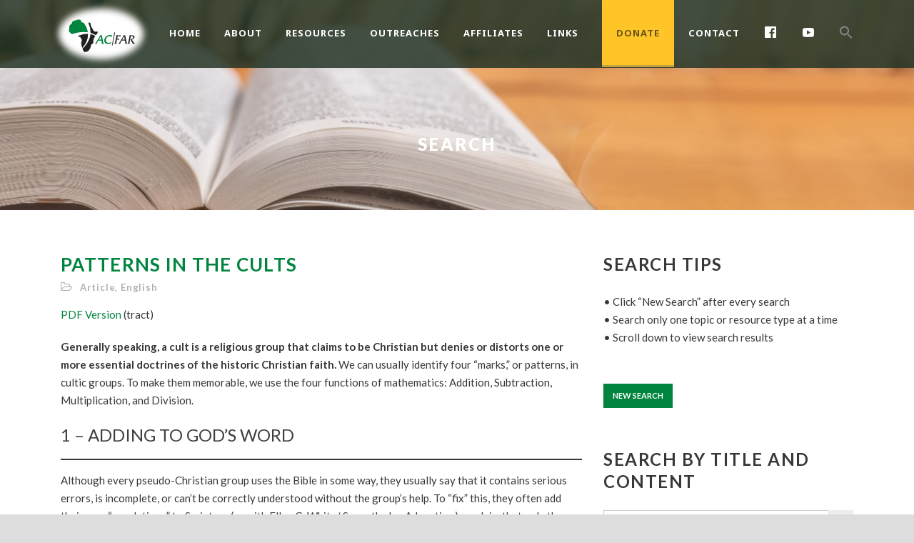

--- FILE ---
content_type: text/html; charset=UTF-8
request_url: https://acfar.org/index.php/2022/06/17/patterns-in-the-cults/
body_size: 21536
content:
<!DOCTYPE html>
<!--[if IE 7]><html class="ie ie7 ltie8 ltie9" lang="en-US"><![endif]-->
<!--[if IE 8]><html class="ie ie8 ltie9" lang="en-US"><![endif]-->
<!--[if !(IE 7) | !(IE 8)  ]><!-->
<html lang="en-US">
<!--<![endif]-->

<head>
	<meta charset="UTF-8" />
	<meta name="viewport" content="initial-scale=1.0" />	
		
	<link rel="pingback" href="https://acfar.org/xmlrpc.php" />
	<title>Patterns in the Cults &#8211; Africa Center for Apologetics Research</title>
<meta name='robots' content='max-image-preview:large' />
	<style>img:is([sizes="auto" i], [sizes^="auto," i]) { contain-intrinsic-size: 3000px 1500px }</style>
	<link rel='dns-prefetch' href='//fonts.googleapis.com' />
<link rel="alternate" type="application/rss+xml" title="Africa Center for Apologetics Research &raquo; Feed" href="https://acfar.org/index.php/feed/" />
<link rel="alternate" type="application/rss+xml" title="Africa Center for Apologetics Research &raquo; Comments Feed" href="https://acfar.org/index.php/comments/feed/" />
<script type="text/javascript">
/* <![CDATA[ */
window._wpemojiSettings = {"baseUrl":"https:\/\/s.w.org\/images\/core\/emoji\/15.0.3\/72x72\/","ext":".png","svgUrl":"https:\/\/s.w.org\/images\/core\/emoji\/15.0.3\/svg\/","svgExt":".svg","source":{"concatemoji":"https:\/\/acfar.org\/wp-includes\/js\/wp-emoji-release.min.js?ver=6.7.4"}};
/*! This file is auto-generated */
!function(i,n){var o,s,e;function c(e){try{var t={supportTests:e,timestamp:(new Date).valueOf()};sessionStorage.setItem(o,JSON.stringify(t))}catch(e){}}function p(e,t,n){e.clearRect(0,0,e.canvas.width,e.canvas.height),e.fillText(t,0,0);var t=new Uint32Array(e.getImageData(0,0,e.canvas.width,e.canvas.height).data),r=(e.clearRect(0,0,e.canvas.width,e.canvas.height),e.fillText(n,0,0),new Uint32Array(e.getImageData(0,0,e.canvas.width,e.canvas.height).data));return t.every(function(e,t){return e===r[t]})}function u(e,t,n){switch(t){case"flag":return n(e,"\ud83c\udff3\ufe0f\u200d\u26a7\ufe0f","\ud83c\udff3\ufe0f\u200b\u26a7\ufe0f")?!1:!n(e,"\ud83c\uddfa\ud83c\uddf3","\ud83c\uddfa\u200b\ud83c\uddf3")&&!n(e,"\ud83c\udff4\udb40\udc67\udb40\udc62\udb40\udc65\udb40\udc6e\udb40\udc67\udb40\udc7f","\ud83c\udff4\u200b\udb40\udc67\u200b\udb40\udc62\u200b\udb40\udc65\u200b\udb40\udc6e\u200b\udb40\udc67\u200b\udb40\udc7f");case"emoji":return!n(e,"\ud83d\udc26\u200d\u2b1b","\ud83d\udc26\u200b\u2b1b")}return!1}function f(e,t,n){var r="undefined"!=typeof WorkerGlobalScope&&self instanceof WorkerGlobalScope?new OffscreenCanvas(300,150):i.createElement("canvas"),a=r.getContext("2d",{willReadFrequently:!0}),o=(a.textBaseline="top",a.font="600 32px Arial",{});return e.forEach(function(e){o[e]=t(a,e,n)}),o}function t(e){var t=i.createElement("script");t.src=e,t.defer=!0,i.head.appendChild(t)}"undefined"!=typeof Promise&&(o="wpEmojiSettingsSupports",s=["flag","emoji"],n.supports={everything:!0,everythingExceptFlag:!0},e=new Promise(function(e){i.addEventListener("DOMContentLoaded",e,{once:!0})}),new Promise(function(t){var n=function(){try{var e=JSON.parse(sessionStorage.getItem(o));if("object"==typeof e&&"number"==typeof e.timestamp&&(new Date).valueOf()<e.timestamp+604800&&"object"==typeof e.supportTests)return e.supportTests}catch(e){}return null}();if(!n){if("undefined"!=typeof Worker&&"undefined"!=typeof OffscreenCanvas&&"undefined"!=typeof URL&&URL.createObjectURL&&"undefined"!=typeof Blob)try{var e="postMessage("+f.toString()+"("+[JSON.stringify(s),u.toString(),p.toString()].join(",")+"));",r=new Blob([e],{type:"text/javascript"}),a=new Worker(URL.createObjectURL(r),{name:"wpTestEmojiSupports"});return void(a.onmessage=function(e){c(n=e.data),a.terminate(),t(n)})}catch(e){}c(n=f(s,u,p))}t(n)}).then(function(e){for(var t in e)n.supports[t]=e[t],n.supports.everything=n.supports.everything&&n.supports[t],"flag"!==t&&(n.supports.everythingExceptFlag=n.supports.everythingExceptFlag&&n.supports[t]);n.supports.everythingExceptFlag=n.supports.everythingExceptFlag&&!n.supports.flag,n.DOMReady=!1,n.readyCallback=function(){n.DOMReady=!0}}).then(function(){return e}).then(function(){var e;n.supports.everything||(n.readyCallback(),(e=n.source||{}).concatemoji?t(e.concatemoji):e.wpemoji&&e.twemoji&&(t(e.twemoji),t(e.wpemoji)))}))}((window,document),window._wpemojiSettings);
/* ]]> */
</script>

<style id='wp-emoji-styles-inline-css' type='text/css'>

	img.wp-smiley, img.emoji {
		display: inline !important;
		border: none !important;
		box-shadow: none !important;
		height: 1em !important;
		width: 1em !important;
		margin: 0 0.07em !important;
		vertical-align: -0.1em !important;
		background: none !important;
		padding: 0 !important;
	}
</style>
<link rel='stylesheet' id='wp-block-library-css' href='https://acfar.org/wp-includes/css/dist/block-library/style.min.css?ver=6.7.4' type='text/css' media='all' />
<style id='classic-theme-styles-inline-css' type='text/css'>
/*! This file is auto-generated */
.wp-block-button__link{color:#fff;background-color:#32373c;border-radius:9999px;box-shadow:none;text-decoration:none;padding:calc(.667em + 2px) calc(1.333em + 2px);font-size:1.125em}.wp-block-file__button{background:#32373c;color:#fff;text-decoration:none}
</style>
<style id='global-styles-inline-css' type='text/css'>
:root{--wp--preset--aspect-ratio--square: 1;--wp--preset--aspect-ratio--4-3: 4/3;--wp--preset--aspect-ratio--3-4: 3/4;--wp--preset--aspect-ratio--3-2: 3/2;--wp--preset--aspect-ratio--2-3: 2/3;--wp--preset--aspect-ratio--16-9: 16/9;--wp--preset--aspect-ratio--9-16: 9/16;--wp--preset--color--black: #000000;--wp--preset--color--cyan-bluish-gray: #abb8c3;--wp--preset--color--white: #ffffff;--wp--preset--color--pale-pink: #f78da7;--wp--preset--color--vivid-red: #cf2e2e;--wp--preset--color--luminous-vivid-orange: #ff6900;--wp--preset--color--luminous-vivid-amber: #fcb900;--wp--preset--color--light-green-cyan: #7bdcb5;--wp--preset--color--vivid-green-cyan: #00d084;--wp--preset--color--pale-cyan-blue: #8ed1fc;--wp--preset--color--vivid-cyan-blue: #0693e3;--wp--preset--color--vivid-purple: #9b51e0;--wp--preset--gradient--vivid-cyan-blue-to-vivid-purple: linear-gradient(135deg,rgba(6,147,227,1) 0%,rgb(155,81,224) 100%);--wp--preset--gradient--light-green-cyan-to-vivid-green-cyan: linear-gradient(135deg,rgb(122,220,180) 0%,rgb(0,208,130) 100%);--wp--preset--gradient--luminous-vivid-amber-to-luminous-vivid-orange: linear-gradient(135deg,rgba(252,185,0,1) 0%,rgba(255,105,0,1) 100%);--wp--preset--gradient--luminous-vivid-orange-to-vivid-red: linear-gradient(135deg,rgba(255,105,0,1) 0%,rgb(207,46,46) 100%);--wp--preset--gradient--very-light-gray-to-cyan-bluish-gray: linear-gradient(135deg,rgb(238,238,238) 0%,rgb(169,184,195) 100%);--wp--preset--gradient--cool-to-warm-spectrum: linear-gradient(135deg,rgb(74,234,220) 0%,rgb(151,120,209) 20%,rgb(207,42,186) 40%,rgb(238,44,130) 60%,rgb(251,105,98) 80%,rgb(254,248,76) 100%);--wp--preset--gradient--blush-light-purple: linear-gradient(135deg,rgb(255,206,236) 0%,rgb(152,150,240) 100%);--wp--preset--gradient--blush-bordeaux: linear-gradient(135deg,rgb(254,205,165) 0%,rgb(254,45,45) 50%,rgb(107,0,62) 100%);--wp--preset--gradient--luminous-dusk: linear-gradient(135deg,rgb(255,203,112) 0%,rgb(199,81,192) 50%,rgb(65,88,208) 100%);--wp--preset--gradient--pale-ocean: linear-gradient(135deg,rgb(255,245,203) 0%,rgb(182,227,212) 50%,rgb(51,167,181) 100%);--wp--preset--gradient--electric-grass: linear-gradient(135deg,rgb(202,248,128) 0%,rgb(113,206,126) 100%);--wp--preset--gradient--midnight: linear-gradient(135deg,rgb(2,3,129) 0%,rgb(40,116,252) 100%);--wp--preset--font-size--small: 13px;--wp--preset--font-size--medium: 20px;--wp--preset--font-size--large: 36px;--wp--preset--font-size--x-large: 42px;--wp--preset--spacing--20: 0.44rem;--wp--preset--spacing--30: 0.67rem;--wp--preset--spacing--40: 1rem;--wp--preset--spacing--50: 1.5rem;--wp--preset--spacing--60: 2.25rem;--wp--preset--spacing--70: 3.38rem;--wp--preset--spacing--80: 5.06rem;--wp--preset--shadow--natural: 6px 6px 9px rgba(0, 0, 0, 0.2);--wp--preset--shadow--deep: 12px 12px 50px rgba(0, 0, 0, 0.4);--wp--preset--shadow--sharp: 6px 6px 0px rgba(0, 0, 0, 0.2);--wp--preset--shadow--outlined: 6px 6px 0px -3px rgba(255, 255, 255, 1), 6px 6px rgba(0, 0, 0, 1);--wp--preset--shadow--crisp: 6px 6px 0px rgba(0, 0, 0, 1);}:where(.is-layout-flex){gap: 0.5em;}:where(.is-layout-grid){gap: 0.5em;}body .is-layout-flex{display: flex;}.is-layout-flex{flex-wrap: wrap;align-items: center;}.is-layout-flex > :is(*, div){margin: 0;}body .is-layout-grid{display: grid;}.is-layout-grid > :is(*, div){margin: 0;}:where(.wp-block-columns.is-layout-flex){gap: 2em;}:where(.wp-block-columns.is-layout-grid){gap: 2em;}:where(.wp-block-post-template.is-layout-flex){gap: 1.25em;}:where(.wp-block-post-template.is-layout-grid){gap: 1.25em;}.has-black-color{color: var(--wp--preset--color--black) !important;}.has-cyan-bluish-gray-color{color: var(--wp--preset--color--cyan-bluish-gray) !important;}.has-white-color{color: var(--wp--preset--color--white) !important;}.has-pale-pink-color{color: var(--wp--preset--color--pale-pink) !important;}.has-vivid-red-color{color: var(--wp--preset--color--vivid-red) !important;}.has-luminous-vivid-orange-color{color: var(--wp--preset--color--luminous-vivid-orange) !important;}.has-luminous-vivid-amber-color{color: var(--wp--preset--color--luminous-vivid-amber) !important;}.has-light-green-cyan-color{color: var(--wp--preset--color--light-green-cyan) !important;}.has-vivid-green-cyan-color{color: var(--wp--preset--color--vivid-green-cyan) !important;}.has-pale-cyan-blue-color{color: var(--wp--preset--color--pale-cyan-blue) !important;}.has-vivid-cyan-blue-color{color: var(--wp--preset--color--vivid-cyan-blue) !important;}.has-vivid-purple-color{color: var(--wp--preset--color--vivid-purple) !important;}.has-black-background-color{background-color: var(--wp--preset--color--black) !important;}.has-cyan-bluish-gray-background-color{background-color: var(--wp--preset--color--cyan-bluish-gray) !important;}.has-white-background-color{background-color: var(--wp--preset--color--white) !important;}.has-pale-pink-background-color{background-color: var(--wp--preset--color--pale-pink) !important;}.has-vivid-red-background-color{background-color: var(--wp--preset--color--vivid-red) !important;}.has-luminous-vivid-orange-background-color{background-color: var(--wp--preset--color--luminous-vivid-orange) !important;}.has-luminous-vivid-amber-background-color{background-color: var(--wp--preset--color--luminous-vivid-amber) !important;}.has-light-green-cyan-background-color{background-color: var(--wp--preset--color--light-green-cyan) !important;}.has-vivid-green-cyan-background-color{background-color: var(--wp--preset--color--vivid-green-cyan) !important;}.has-pale-cyan-blue-background-color{background-color: var(--wp--preset--color--pale-cyan-blue) !important;}.has-vivid-cyan-blue-background-color{background-color: var(--wp--preset--color--vivid-cyan-blue) !important;}.has-vivid-purple-background-color{background-color: var(--wp--preset--color--vivid-purple) !important;}.has-black-border-color{border-color: var(--wp--preset--color--black) !important;}.has-cyan-bluish-gray-border-color{border-color: var(--wp--preset--color--cyan-bluish-gray) !important;}.has-white-border-color{border-color: var(--wp--preset--color--white) !important;}.has-pale-pink-border-color{border-color: var(--wp--preset--color--pale-pink) !important;}.has-vivid-red-border-color{border-color: var(--wp--preset--color--vivid-red) !important;}.has-luminous-vivid-orange-border-color{border-color: var(--wp--preset--color--luminous-vivid-orange) !important;}.has-luminous-vivid-amber-border-color{border-color: var(--wp--preset--color--luminous-vivid-amber) !important;}.has-light-green-cyan-border-color{border-color: var(--wp--preset--color--light-green-cyan) !important;}.has-vivid-green-cyan-border-color{border-color: var(--wp--preset--color--vivid-green-cyan) !important;}.has-pale-cyan-blue-border-color{border-color: var(--wp--preset--color--pale-cyan-blue) !important;}.has-vivid-cyan-blue-border-color{border-color: var(--wp--preset--color--vivid-cyan-blue) !important;}.has-vivid-purple-border-color{border-color: var(--wp--preset--color--vivid-purple) !important;}.has-vivid-cyan-blue-to-vivid-purple-gradient-background{background: var(--wp--preset--gradient--vivid-cyan-blue-to-vivid-purple) !important;}.has-light-green-cyan-to-vivid-green-cyan-gradient-background{background: var(--wp--preset--gradient--light-green-cyan-to-vivid-green-cyan) !important;}.has-luminous-vivid-amber-to-luminous-vivid-orange-gradient-background{background: var(--wp--preset--gradient--luminous-vivid-amber-to-luminous-vivid-orange) !important;}.has-luminous-vivid-orange-to-vivid-red-gradient-background{background: var(--wp--preset--gradient--luminous-vivid-orange-to-vivid-red) !important;}.has-very-light-gray-to-cyan-bluish-gray-gradient-background{background: var(--wp--preset--gradient--very-light-gray-to-cyan-bluish-gray) !important;}.has-cool-to-warm-spectrum-gradient-background{background: var(--wp--preset--gradient--cool-to-warm-spectrum) !important;}.has-blush-light-purple-gradient-background{background: var(--wp--preset--gradient--blush-light-purple) !important;}.has-blush-bordeaux-gradient-background{background: var(--wp--preset--gradient--blush-bordeaux) !important;}.has-luminous-dusk-gradient-background{background: var(--wp--preset--gradient--luminous-dusk) !important;}.has-pale-ocean-gradient-background{background: var(--wp--preset--gradient--pale-ocean) !important;}.has-electric-grass-gradient-background{background: var(--wp--preset--gradient--electric-grass) !important;}.has-midnight-gradient-background{background: var(--wp--preset--gradient--midnight) !important;}.has-small-font-size{font-size: var(--wp--preset--font-size--small) !important;}.has-medium-font-size{font-size: var(--wp--preset--font-size--medium) !important;}.has-large-font-size{font-size: var(--wp--preset--font-size--large) !important;}.has-x-large-font-size{font-size: var(--wp--preset--font-size--x-large) !important;}
:where(.wp-block-post-template.is-layout-flex){gap: 1.25em;}:where(.wp-block-post-template.is-layout-grid){gap: 1.25em;}
:where(.wp-block-columns.is-layout-flex){gap: 2em;}:where(.wp-block-columns.is-layout-grid){gap: 2em;}
:root :where(.wp-block-pullquote){font-size: 1.5em;line-height: 1.6;}
</style>
<link rel='stylesheet' id='menu-image-css' href='https://acfar.org/wp-content/plugins/menu-image/includes/css/menu-image.css?ver=3.13' type='text/css' media='all' />
<link rel='stylesheet' id='dashicons-css' href='https://acfar.org/wp-includes/css/dashicons.min.css?ver=6.7.4' type='text/css' media='all' />
<link rel='stylesheet' id='ivory-search-styles-css' href='https://acfar.org/wp-content/plugins/add-search-to-menu-premium/public/css/ivory-search.min.css?ver=5.4.8' type='text/css' media='all' />
<link rel='stylesheet' id='style-css' href='https://acfar.org/wp-content/themes/greennature/style.css?ver=6.7.4' type='text/css' media='all' />
<link rel='stylesheet' id='Lato-google-font-css' href='https://fonts.googleapis.com/css?family=Lato%3A100%2C100italic%2C300%2C300italic%2Cregular%2Citalic%2C700%2C700italic%2C900%2C900italic&#038;subset=latin&#038;ver=6.7.4' type='text/css' media='all' />
<link rel='stylesheet' id='Noto-Sans-google-font-css' href='https://fonts.googleapis.com/css?family=Noto+Sans%3Aregular%2Citalic%2C700%2C700italic&#038;subset=greek%2Ccyrillic-ext%2Ccyrillic%2Clatin%2Clatin-ext%2Cvietnamese%2Cgreek-ext&#038;ver=6.7.4' type='text/css' media='all' />
<link rel='stylesheet' id='Merriweather-google-font-css' href='https://fonts.googleapis.com/css?family=Merriweather%3A300%2C300italic%2Cregular%2Citalic%2C700%2C700italic%2C900%2C900italic&#038;subset=latin%2Clatin-ext&#038;ver=6.7.4' type='text/css' media='all' />
<link rel='stylesheet' id='Mystery-Quest-google-font-css' href='https://fonts.googleapis.com/css?family=Mystery+Quest%3Aregular&#038;subset=latin%2Clatin-ext&#038;ver=6.7.4' type='text/css' media='all' />
<link rel='stylesheet' id='superfish-css' href='https://acfar.org/wp-content/themes/greennature/plugins/superfish/css/superfish.css?ver=6.7.4' type='text/css' media='all' />
<link rel='stylesheet' id='dlmenu-css' href='https://acfar.org/wp-content/themes/greennature/plugins/dl-menu/component.css?ver=6.7.4' type='text/css' media='all' />
<link rel='stylesheet' id='font-awesome-css' href='https://acfar.org/wp-content/themes/greennature/plugins/font-awesome-new/css/font-awesome.min.css?ver=6.7.4' type='text/css' media='all' />
<link rel='stylesheet' id='elegant-font-css' href='https://acfar.org/wp-content/themes/greennature/plugins/elegant-font/style.css?ver=6.7.4' type='text/css' media='all' />
<link rel='stylesheet' id='jquery-fancybox-css' href='https://acfar.org/wp-content/themes/greennature/plugins/fancybox/jquery.fancybox.css?ver=6.7.4' type='text/css' media='all' />
<link rel='stylesheet' id='greennature-flexslider-css' href='https://acfar.org/wp-content/themes/greennature/plugins/flexslider/flexslider.css?ver=6.7.4' type='text/css' media='all' />
<link rel='stylesheet' id='style-responsive-css' href='https://acfar.org/wp-content/themes/greennature/stylesheet/style-responsive.css?ver=6.7.4' type='text/css' media='all' />
<link rel='stylesheet' id='style-custom-css' href='https://acfar.org/wp-content/themes/greennature/stylesheet/style-custom.css?ver=6.7.4' type='text/css' media='all' />
<link rel='stylesheet' id='ms-main-css' href='https://acfar.org/wp-content/plugins/masterslider/public/assets/css/masterslider.main.css?ver=3.6.1' type='text/css' media='all' />
<link rel='stylesheet' id='ms-custom-css' href='https://acfar.org/wp-content/uploads/masterslider/custom.css?ver=12.7' type='text/css' media='all' />
<script type="text/javascript" src="https://acfar.org/wp-includes/js/jquery/jquery.min.js?ver=3.7.1" id="jquery-core-js"></script>
<script type="text/javascript" src="https://acfar.org/wp-includes/js/jquery/jquery-migrate.min.js?ver=3.4.1" id="jquery-migrate-js"></script>
<link rel="https://api.w.org/" href="https://acfar.org/index.php/wp-json/" /><link rel="alternate" title="JSON" type="application/json" href="https://acfar.org/index.php/wp-json/wp/v2/posts/2280" /><link rel="EditURI" type="application/rsd+xml" title="RSD" href="https://acfar.org/xmlrpc.php?rsd" />
<meta name="generator" content="WordPress 6.7.4" />
<link rel="canonical" href="https://acfar.org/index.php/2022/06/17/patterns-in-the-cults/" />
<link rel='shortlink' href='https://acfar.org/?p=2280' />
<link rel="alternate" title="oEmbed (JSON)" type="application/json+oembed" href="https://acfar.org/index.php/wp-json/oembed/1.0/embed?url=https%3A%2F%2Facfar.org%2Findex.php%2F2022%2F06%2F17%2Fpatterns-in-the-cults%2F" />
<link rel="alternate" title="oEmbed (XML)" type="text/xml+oembed" href="https://acfar.org/index.php/wp-json/oembed/1.0/embed?url=https%3A%2F%2Facfar.org%2Findex.php%2F2022%2F06%2F17%2Fpatterns-in-the-cults%2F&#038;format=xml" />
<script>var ms_grabbing_curosr='https://acfar.org/wp-content/plugins/masterslider/public/assets/css/common/grabbing.cur',ms_grab_curosr='https://acfar.org/wp-content/plugins/masterslider/public/assets/css/common/grab.cur';</script>
<meta name="generator" content="MasterSlider 3.6.1 - Responsive Touch Image Slider" />
<!-- load the script for older ie version -->
<!--[if lt IE 9]>
<script src="https://acfar.org/wp-content/themes/greennature/javascript/html5.js" type="text/javascript"></script>
<script src="https://acfar.org/wp-content/themes/greennature/plugins/easy-pie-chart/excanvas.js" type="text/javascript"></script>
<![endif]-->
<link rel="icon" href="https://acfar.org/wp-content/uploads/2022/02/cropped-ACFAR_logo_map_square-32x32.png" sizes="32x32" />
<link rel="icon" href="https://acfar.org/wp-content/uploads/2022/02/cropped-ACFAR_logo_map_square-192x192.png" sizes="192x192" />
<link rel="apple-touch-icon" href="https://acfar.org/wp-content/uploads/2022/02/cropped-ACFAR_logo_map_square-180x180.png" />
<meta name="msapplication-TileImage" content="https://acfar.org/wp-content/uploads/2022/02/cropped-ACFAR_logo_map_square-270x270.png" />
		<style type="text/css" id="wp-custom-css">
			/*Donate item yellow on menu*/
.greennature-navigation-wrapper .greennature-main-menu > li.menu-item-37 a {
    color: #685617;
    font-size: 13px;
    text-transform: uppercase;
    font-weight: bold;
    letter-spacing: 1px;
    margin-right: 30px;
    text-align: center;
    margin-top: -50px;
    background-color: #fec428;
    padding-top: 50px;
    padding-left: 20px;
    padding-right: 20px;
    border-bottom: 3px solid #c6a13f;
    margin-right: 20px;
}
/*End Donate item yellow on menu*/

/*Action ads (outreach boxes on home)*/
.action-ads-title{
	font-size: 24px !important
}
.action-ads-caption {
	font-size: 14px !important
}
.action-ads-content p{
	font-size: 16px !important
}
/*End Action ads (outreach boxes on home)*/

/*Menu sizing*/
.greennature-logo{
	margin: 0 0 0 0
}

/*Move image below menu - only on desktop*/
#content-section-1{
	max-height: 94px
}
#kd-header-img{
	max-height: 94px
}
/*End Menu sizing*/

/*Footer verses*/
.stunning-item-title{
	font-size: 24px !important;
	white-space: pre-wrap;
}
#footerverse h2{
	font-size: 18px !important;
	white-space: pre-wrap;
}
#footerverse p{
	font-size: 15px !important;
	white-space: pre-wrap;
}
/*End Footer verses*/

/*Copy right*/
.copyright-container {
  text-align: center;
	white-space: pre-wrap;
}
/*End Copy right*/

/*Headers on pages*/
h3 {
	font-size: 24px !important;
	text-transform: uppercase;
}

#searchtitle h3 {
	font-size: 20px !important;
	text-transform: uppercase;
}

.greennature-page-title{
	font-size: 24px !important;
	text-transform: uppercase;
}

/*Blog post links*/
h3 a {
	font-size: 24px !important;
	text-transform: uppercase;
}
/*End Headers on pages*/

/*Home page image slider*/
#kd-slider-wrapper{
	padding: 0 0 0 0
}
#content-section-2{
	max-height: 800px
}
/*End Home page image slider*/

/*Blog formatting*/
.greennature-blog-date-wrapper{
	display: none;
}
/*End Blog formatting*/

/*Contact form 'message' box*/
textarea{
	max-width: 60%
}
/*End Contact form 'message' box*/

.ms-slide-layers a{
	color: inherit; /* blue colors for links too */
  text-decoration: inherit; /* no underline */
}

.column-service-content {
	font-size: 16px !important
}

#outreachoxes .column-service-title{
	color: #00853e !important
}

.stunning-item-button{
	background-color: #00853e !important;
	color: #ffffff !important
}

.greennature-blog-content{
	font-size: 15px !important;
	color: #383838 !important;
}

#testb4utrust .action-ads-button{
	background-color: #00853e !important;
}

#testb4utrust .action-ads-title{
	color: #00853e !important;
}

.greennature-blog-title a {
	color: #00853e !important;
}

.tagcloud a {
	background-color: #00853e !important;
}

.column-service-content a {
	color: #00853e !important;
}

.box-with-circle-icon{
	background-color: #00853e !important;
}

@media only screen and (max-width: 786px) {
    .with-sidebar-container.container {
        display: flex!important;
        flex-direction: row;
        justify-content: space-between;
        flex-wrap: wrap;
    }
    .greennature-sidebar.greennature-right-sidebar {
        order: 1;
        flex-grow: 1;
    }
    .with-sidebar-left.eight.columns {
        order: 2;
        flex-grow: 1;
    }
}

.greennature-page-title {
  display: none !important;
}

.greennature-page-title-container:after {
  content: 'Search';
	font-weight: 800 !important;
	text-transform: uppercase;
	letter-spacing: 3px;
	font-size: 24px;
	color: white;
}

.greennature-content-item{
	color: #383838 !important;
}

#youan div {
	color: white !important;
}		</style>
		</head>

<body class="post-template-default single single-post postid-2280 single-format-standard _masterslider _msp_version_3.6.1 greennature">
<div class="body-wrapper  float-menu" data-home="https://acfar.org/" >
		<header class="greennature-header-wrapper header-style-5-wrapper greennature-header-no-top-bar">
		<!-- top navigation -->
				<div id="greennature-header-substitute" ></div>
		<div class="greennature-header-inner header-inner-header-style-5">
			<div class="greennature-header-container container">
				<div class="greennature-header-inner-overlay"></div>
				<!-- logo -->
<div class="greennature-logo">
	<div class="greennature-logo-inner">
		<a href="https://acfar.org/" >
			<img src="https://acfar.org/wp-content/uploads/2022/08/ACFAR-logo-spotlight-tiny.png" alt="" width="143" height="95" />		</a>
	</div>
	<div class="greennature-responsive-navigation dl-menuwrapper" id="greennature-responsive-navigation" ><button class="dl-trigger">Open Menu</button><ul id="menu-main" class="dl-menu greennature-main-mobile-menu"><li id="menu-item-16" class="menu-item menu-item-type-post_type menu-item-object-page menu-item-home menu-item-16"><a href="https://acfar.org/">Home</a></li>
<li id="menu-item-3443" class="menu-item menu-item-type-custom menu-item-object-custom menu-item-has-children menu-item-3443"><a href="#">About</a>
<ul class="dl-submenu">
	<li id="menu-item-3486" class="menu-item menu-item-type-post_type menu-item-object-page menu-item-3486"><a href="https://acfar.org/index.php/vision/">Our Vision</a></li>
	<li id="menu-item-3485" class="menu-item menu-item-type-post_type menu-item-object-page menu-item-3485"><a href="https://acfar.org/index.php/mission/">Our Mission</a></li>
	<li id="menu-item-3484" class="menu-item menu-item-type-post_type menu-item-object-page menu-item-3484"><a href="https://acfar.org/index.php/the-challenge/">The Challenge</a></li>
	<li id="menu-item-3483" class="menu-item menu-item-type-post_type menu-item-object-page menu-item-3483"><a href="https://acfar.org/index.php/our-approach/">Our Approach</a></li>
	<li id="menu-item-3482" class="menu-item menu-item-type-post_type menu-item-object-page menu-item-3482"><a href="https://acfar.org/index.php/apologetics-research/">Apologetics Research</a></li>
	<li id="menu-item-3481" class="menu-item menu-item-type-post_type menu-item-object-page menu-item-3481"><a href="https://acfar.org/index.php/our-convictions/">Our Convictions</a></li>
	<li id="menu-item-3480" class="menu-item menu-item-type-post_type menu-item-object-page menu-item-3480"><a href="https://acfar.org/index.php/our-reach/">Our Reach</a></li>
	<li id="menu-item-3479" class="menu-item menu-item-type-post_type menu-item-object-page menu-item-3479"><a href="https://acfar.org/index.php/our-research-and-response/">Our Research and Response</a></li>
	<li id="menu-item-3478" class="menu-item menu-item-type-post_type menu-item-object-page menu-item-3478"><a href="https://acfar.org/index.php/our-leadership/">Our Leadership</a></li>
</ul>
</li>
<li id="menu-item-3148" class="menu-item menu-item-type-custom menu-item-object-custom menu-item-3148"><a href="http://acfar.org/?s=&#038;id=1543&#038;post_type=post">Resources</a></li>
<li id="menu-item-31" class="menu-item menu-item-type-custom menu-item-object-custom menu-item-has-children menu-item-31"><a href="#">Outreaches</a>
<ul class="dl-submenu">
	<li id="menu-item-1437" class="menu-item menu-item-type-post_type menu-item-object-page menu-item-1437"><a href="https://acfar.org/index.php/pastors-on-guard/">Pastors on Guard</a></li>
	<li id="menu-item-107" class="menu-item menu-item-type-post_type menu-item-object-page menu-item-107"><a href="https://acfar.org/index.php/project-priscilla/">Project Priscilla</a></li>
	<li id="menu-item-1436" class="menu-item menu-item-type-post_type menu-item-object-page menu-item-1436"><a href="https://acfar.org/index.php/test-b4u-trust/">Test B4U Trust</a></li>
</ul>
</li>
<li id="menu-item-35" class="menu-item menu-item-type-post_type menu-item-object-page menu-item-35"><a href="https://acfar.org/index.php/affiliate-minstries/">Affiliates</a></li>
<li id="menu-item-2434" class="menu-item menu-item-type-post_type menu-item-object-page menu-item-has-children menu-item-2434"><a href="https://acfar.org/index.php/links/">Links</a>
<ul class="dl-submenu">
	<li id="menu-item-1903" class="menu-item menu-item-type-post_type menu-item-object-page menu-item-1903"><a href="https://acfar.org/index.php/links-cults-and-religions/">Cults &#038; Religions</a></li>
	<li id="menu-item-1902" class="menu-item menu-item-type-post_type menu-item-object-page menu-item-1902"><a href="https://acfar.org/index.php/links-general-apologetics/">General Apologetics</a></li>
	<li id="menu-item-3631" class="menu-item menu-item-type-post_type menu-item-object-page menu-item-3631"><a href="https://acfar.org/index.php/links-answers-to-common-questions/">Answers to Common Questions</a></li>
</ul>
</li>
<li id="menu-item-37" class="menu-item menu-item-type-custom menu-item-object-custom menu-item-37"><a href="/index.php/donate/">Donate</a></li>
<li id="menu-item-30" class="menu-item menu-item-type-post_type menu-item-object-page menu-item-30"><a href="https://acfar.org/index.php/contact/">Contact</a></li>
<li id="menu-item-1929" class="menu-item menu-item-type-custom menu-item-object-custom menu-item-1929"><a target="_blank" href="https://www.facebook.com/ACFAR"><span class="menu-image-title-hide menu-image-title">Facebook</span><span class="dashicons dashicons-facebook hide-menu-image-icons"></span></a></li>
<li id="menu-item-1930" class="menu-item menu-item-type-custom menu-item-object-custom menu-item-1930"><a target="_blank" href="https://www.youtube.com/user/acfarvideo"><span class="menu-image-title-hide menu-image-title">YouTube</span><span class="dashicons dashicons-youtube hide-menu-image-icons"></span></a></li>
<li class=" astm-search-menu is-menu is-dropdown menu-item"><a href="#" aria-label="Search Icon Link"><svg width="20" height="20" class="search-icon" role="img" viewBox="2 9 20 5" focusable="false" aria-label="Search">
						<path class="search-icon-path" d="M15.5 14h-.79l-.28-.27C15.41 12.59 16 11.11 16 9.5 16 5.91 13.09 3 9.5 3S3 5.91 3 9.5 5.91 16 9.5 16c1.61 0 3.09-.59 4.23-1.57l.27.28v.79l5 4.99L20.49 19l-4.99-5zm-6 0C7.01 14 5 11.99 5 9.5S7.01 5 9.5 5 14 7.01 14 9.5 11.99 14 9.5 14z"></path></svg></a><form  class="is-search-form is-form-style is-form-style-3 is-form-id-0 " action="https://acfar.org/" method="get" role="search" ><label for="is-search-input-0"><span class="is-screen-reader-text">Search for:</span><input  type="search" id="is-search-input-0" name="s" value="" class="is-search-input" placeholder="Search here..." autocomplete=off /></label><button type="submit" class="is-search-submit"><span class="is-screen-reader-text">Search Button</span><span class="is-search-icon"><svg focusable="false" aria-label="Search" xmlns="http://www.w3.org/2000/svg" viewBox="0 0 24 24" width="24px"><path d="M15.5 14h-.79l-.28-.27C15.41 12.59 16 11.11 16 9.5 16 5.91 13.09 3 9.5 3S3 5.91 3 9.5 5.91 16 9.5 16c1.61 0 3.09-.59 4.23-1.57l.27.28v.79l5 4.99L20.49 19l-4.99-5zm-6 0C7.01 14 5 11.99 5 9.5S7.01 5 9.5 5 14 7.01 14 9.5 11.99 14 9.5 14z"></path></svg></span></button></form><div class="search-close"></div></li></ul></div></div>

				<!-- navigation -->
				<div class="greennature-navigation-wrapper"><nav class="greennature-navigation" id="greennature-main-navigation" ><ul id="menu-main-1" class="sf-menu greennature-main-menu"><li  class="menu-item menu-item-type-post_type menu-item-object-page menu-item-home menu-item-16menu-item menu-item-type-post_type menu-item-object-page menu-item-home menu-item-16 greennature-normal-menu"><a href="https://acfar.org/">Home</a></li>
<li  class="menu-item menu-item-type-custom menu-item-object-custom menu-item-has-children menu-item-3443menu-item menu-item-type-custom menu-item-object-custom menu-item-has-children menu-item-3443 greennature-normal-menu"><a href="#" class="sf-with-ul-pre">About</a>
<ul class="sub-menu">
	<li  class="menu-item menu-item-type-post_type menu-item-object-page menu-item-3486"><a href="https://acfar.org/index.php/vision/">Our Vision</a></li>
	<li  class="menu-item menu-item-type-post_type menu-item-object-page menu-item-3485"><a href="https://acfar.org/index.php/mission/">Our Mission</a></li>
	<li  class="menu-item menu-item-type-post_type menu-item-object-page menu-item-3484"><a href="https://acfar.org/index.php/the-challenge/">The Challenge</a></li>
	<li  class="menu-item menu-item-type-post_type menu-item-object-page menu-item-3483"><a href="https://acfar.org/index.php/our-approach/">Our Approach</a></li>
	<li  class="menu-item menu-item-type-post_type menu-item-object-page menu-item-3482"><a href="https://acfar.org/index.php/apologetics-research/">Apologetics Research</a></li>
	<li  class="menu-item menu-item-type-post_type menu-item-object-page menu-item-3481"><a href="https://acfar.org/index.php/our-convictions/">Our Convictions</a></li>
	<li  class="menu-item menu-item-type-post_type menu-item-object-page menu-item-3480"><a href="https://acfar.org/index.php/our-reach/">Our Reach</a></li>
	<li  class="menu-item menu-item-type-post_type menu-item-object-page menu-item-3479"><a href="https://acfar.org/index.php/our-research-and-response/">Our Research and Response</a></li>
	<li  class="menu-item menu-item-type-post_type menu-item-object-page menu-item-3478"><a href="https://acfar.org/index.php/our-leadership/">Our Leadership</a></li>
</ul>
</li>
<li  class="menu-item menu-item-type-custom menu-item-object-custom menu-item-3148menu-item menu-item-type-custom menu-item-object-custom menu-item-3148 greennature-normal-menu"><a href="http://acfar.org/?s=&#038;id=1543&#038;post_type=post">Resources</a></li>
<li  class="menu-item menu-item-type-custom menu-item-object-custom menu-item-has-children menu-item-31menu-item menu-item-type-custom menu-item-object-custom menu-item-has-children menu-item-31 greennature-normal-menu"><a href="#" class="sf-with-ul-pre">Outreaches</a>
<ul class="sub-menu">
	<li  class="menu-item menu-item-type-post_type menu-item-object-page menu-item-1437"><a href="https://acfar.org/index.php/pastors-on-guard/">Pastors on Guard</a></li>
	<li  class="menu-item menu-item-type-post_type menu-item-object-page menu-item-107"><a href="https://acfar.org/index.php/project-priscilla/">Project Priscilla</a></li>
	<li  class="menu-item menu-item-type-post_type menu-item-object-page menu-item-1436"><a href="https://acfar.org/index.php/test-b4u-trust/">Test B4U Trust</a></li>
</ul>
</li>
<li  class="menu-item menu-item-type-post_type menu-item-object-page menu-item-35menu-item menu-item-type-post_type menu-item-object-page menu-item-35 greennature-normal-menu"><a href="https://acfar.org/index.php/affiliate-minstries/">Affiliates</a></li>
<li  class="menu-item menu-item-type-post_type menu-item-object-page menu-item-has-children menu-item-2434menu-item menu-item-type-post_type menu-item-object-page menu-item-has-children menu-item-2434 greennature-normal-menu"><a href="https://acfar.org/index.php/links/" class="sf-with-ul-pre">Links</a>
<ul class="sub-menu">
	<li  class="menu-item menu-item-type-post_type menu-item-object-page menu-item-1903"><a href="https://acfar.org/index.php/links-cults-and-religions/">Cults &#038; Religions</a></li>
	<li  class="menu-item menu-item-type-post_type menu-item-object-page menu-item-1902"><a href="https://acfar.org/index.php/links-general-apologetics/">General Apologetics</a></li>
	<li  class="menu-item menu-item-type-post_type menu-item-object-page menu-item-3631"><a href="https://acfar.org/index.php/links-answers-to-common-questions/">Answers to Common Questions</a></li>
</ul>
</li>
<li  class="menu-item menu-item-type-custom menu-item-object-custom menu-item-37menu-item menu-item-type-custom menu-item-object-custom menu-item-37 greennature-normal-menu"><a href="/index.php/donate/">Donate</a></li>
<li  class="menu-item menu-item-type-post_type menu-item-object-page menu-item-30menu-item menu-item-type-post_type menu-item-object-page menu-item-30 greennature-normal-menu"><a href="https://acfar.org/index.php/contact/">Contact</a></li>
<li  class="menu-item menu-item-type-custom menu-item-object-custom menu-item-1929menu-item menu-item-type-custom menu-item-object-custom menu-item-1929 greennature-normal-menu"><a target="_blank" href="https://www.facebook.com/ACFAR"><span class="menu-image-title-hide menu-image-title">Facebook</span><span class="dashicons dashicons-facebook hide-menu-image-icons"></span></a></li>
<li  class="menu-item menu-item-type-custom menu-item-object-custom menu-item-1930menu-item menu-item-type-custom menu-item-object-custom menu-item-1930 greennature-normal-menu"><a target="_blank" href="https://www.youtube.com/user/acfarvideo"><span class="menu-image-title-hide menu-image-title">YouTube</span><span class="dashicons dashicons-youtube hide-menu-image-icons"></span></a></li>
<li class=" astm-search-menu is-menu is-dropdown menu-item"><a href="#" aria-label="Search Icon Link"><svg width="20" height="20" class="search-icon" role="img" viewBox="2 9 20 5" focusable="false" aria-label="Search">
						<path class="search-icon-path" d="M15.5 14h-.79l-.28-.27C15.41 12.59 16 11.11 16 9.5 16 5.91 13.09 3 9.5 3S3 5.91 3 9.5 5.91 16 9.5 16c1.61 0 3.09-.59 4.23-1.57l.27.28v.79l5 4.99L20.49 19l-4.99-5zm-6 0C7.01 14 5 11.99 5 9.5S7.01 5 9.5 5 14 7.01 14 9.5 11.99 14 9.5 14z"></path></svg></a><form  class="is-search-form is-form-style is-form-style-3 is-form-id-0 " action="https://acfar.org/" method="get" role="search" ><label for="is-search-input-0"><span class="is-screen-reader-text">Search for:</span><input  type="search" id="is-search-input-0" name="s" value="" class="is-search-input" placeholder="Search here..." autocomplete=off /></label><button type="submit" class="is-search-submit"><span class="is-screen-reader-text">Search Button</span><span class="is-search-icon"><svg focusable="false" aria-label="Search" xmlns="http://www.w3.org/2000/svg" viewBox="0 0 24 24" width="24px"><path d="M15.5 14h-.79l-.28-.27C15.41 12.59 16 11.11 16 9.5 16 5.91 13.09 3 9.5 3S3 5.91 3 9.5 5.91 16 9.5 16c1.61 0 3.09-.59 4.23-1.57l.27.28v.79l5 4.99L20.49 19l-4.99-5zm-6 0C7.01 14 5 11.99 5 9.5S7.01 5 9.5 5 14 7.01 14 9.5 11.99 14 9.5 14z"></path></svg></span></button></form><div class="search-close"></div></li></ul></nav><div class="greennature-navigation-gimmick" id="greennature-navigation-gimmick"></div><div class="clear"></div></div>
				<div class="clear"></div>
			</div>
		</div>
	</header>
				<div class="greennature-page-title-wrapper header-style-5-title-wrapper"  >
			<div class="greennature-page-title-overlay"></div>
			<div class="greennature-page-title-container container" >
				<h3 class="greennature-page-title"></h3>
							</div>	
		</div>	
		<!-- is search -->	<div class="content-wrapper"><div class="greennature-content">

		<div class="with-sidebar-wrapper">
		<div class="with-sidebar-container container">
			<div class="with-sidebar-left eight columns">
				<div class="with-sidebar-content twelve columns">
					<div class="greennature-item greennature-blog-full greennature-item-start-content">
										
						<!-- get the content based on post format -->
						
<article id="post-2280" class="post-2280 post type-post status-publish format-standard hentry category-article category-english tag-adventism tag-book-of-mormon tag-discernment tag-faith-of-unity tag-jehovahs-witnesses tag-jw tag-modalism tag-prophets tag-sda tag-trinity tag-united-apostolic-church tag-united-pentecostal-church-upci tag-watchtower">
	<div class="greennature-standard-style">
				
		
		<div class="greennature-blog-date-wrapper">
			<div class="greennature-blog-day">17</div>
			<div class="greennature-blog-month">Jun</div>
		</div>
		
		<div class="blog-content-wrapper" >
			<header class="post-header">
									<h1 class="greennature-blog-title">Patterns in the Cults</h1>
					
				
				<div class="greennature-blog-info"><div class="blog-info blog-category greennature-skin-info"><i class="fa fa-folder-open-o" ></i><a href="https://acfar.org/index.php/category/type/article/" rel="tag">Article</a><span class="sep">,</span> <a href="https://acfar.org/index.php/category/language/english/" rel="tag">English</a></div><div class="clear"></div></div>					
				<div class="clear"></div>
			</header><!-- entry-header -->

			<div class="greennature-blog-content">
<p><a href="http://acfar.org/wp-content/uploads/2022/06/ACFAR-Patterns-Cults1.pdf">PDF Version</a> (tract)</p>



<p><strong>Generally speaking, a cult is a religious group that claims to be Christian but denies or distorts one or more essential doctrines of the historic Christian faith.</strong>&nbsp;We can usually identify four &#8220;marks,&#8221; or patterns, in cultic groups. To make them memorable, we use the four functions of mathematics: Addition, Subtraction, Multiplication, and Division.</p>



<h3 class="wp-block-heading">1 &#8211; ADDING TO GOD&#8217;S WORD</h3>



<hr class="wp-block-separator" />



<p>Although every pseudo-Christian group uses the Bible in some way, they usually say that it contains serious errors, is incomplete, or can&#8217;t be correctly understood without the group&#8217;s help. To &#8220;fix&#8221; this, they often add their own &#8220;revelations&#8221; to Scripture (as with Ellen G. White/ Seventh-day Adventism), or claim that only they can teach it correctly (Jehovah&#8217;s Witnesses), or say that we need a new book as a substitute or companion scripture (Book of Mormon).</p>



<p>Joseph Smith, founder of Mormonism, said: &#8220;We believe the Bible to be the Word of God as far as it is translated correctly; we also believe the Book of Mormon to be the Word of God.&#8221; He also stated: &#8220;I told the brethren that the Book of Mormon was the most correct of any book on earth… a man would get nearer to God by abiding by its precepts, than by any other book.&#8221;</p>



<p>Charles Taze Russell, founder of the Jehovah&#8217;s Witnesses, warned his readers that if someone stops reading his Watchtower publications and &#8220;and goes to the Bible alone…within two years he goes into darkness.&#8221; Desteo Bisaka of Uganda, founder of the Faith of Unity, claims that the Bible is not from God and is the cause of division in our world. In 1987 he published his own &#8220;scripture,&#8221;&nbsp;<em>The Book of God of the Age of Oneness</em>.</p>



<p>The &#8220;mark&#8221; of addition addresses the issue of authority. Christianity is committed to the principle of&nbsp;<em>sola scriptura</em>, which maintains that the Bible alone contains all knowledge necessary for salvation and holiness. Once that principle is abandoned and the Bible is no longer the ultimate authority, the cult&#8217;s leaders are free to supersede the scriptures with their own proclamations, prophecies, revelations, or essential writings.</p>



<h3 class="wp-block-heading">2 &#8211; SUBTRACTING FROM JESUS</h3>



<hr class="wp-block-separator" />



<p>Few religions that claim to be Christian are openly disrespectful of Jesus. Even patently non-Christian religions will often honor Jesus as a great teacher or prophet. Nevertheless, both non-Christian religions and cults will normally subtract from either Jesus&#8217; humanity or His deity. The resulting &#8220;Jesus&#8221; is a cheap imitation of the true Christ presented in Scripture as both fully God and fully man (see for example: John 1:1, 14; 1 Tim. 2:5; 1 John 4:2).</p>



<p>Examples of subtracting from Jesus include the Watchtower Bible and Tract Society, which insists that Jesus is merely the archangel Michael, who came to earth and died on a stake and never rose bodily from the dead. Mormonism teaches that Jesus is not the uniquely begotten Son of God, but one of billions of spirit children of &#8220;Heavenly Father and Mother.&#8221;</p>



<p>Most people say that Jesus truly existed, was a great man, and did many good works. But Jesus never asked His followers, &#8220;Do people believe I exist?&#8221; Instead, Christ&#8217;s question was &#8220;Who do people say that the Son of Man is?&#8221; (Matt. 16:13). Christianity is historically grounded on the biblical doctrine of God in three Persons—the Trinity. As the second Person of the Trinity, Jesus Christ is to be honored as the eternal God made flesh: &#8220;For in Him all the fullness of Deity dwells in bodily form&#8221; (Col. 2:9).</p>



<h3 class="wp-block-heading">3 &#8211; MULTIPLYING REQUIREMENTS FOR SALVATION</h3>



<hr class="wp-block-separator" />



<p>The Bible teaches that works can&#8217;t save us. Instead, we are saved by the work of Christ— His death on the cross, burial and resurrection (1 Cor. 15:1-5)—and not by anything we can do (Titus 3:4-6). If one adds even a single work to grace, it&#8217;s no longer grace (Rom. 11:5-6). False teachers say one must do good works to be saved, but true Christianity teaches that we do good works because we are saved (Titus 2:11-14).</p>



<p>Jehovah&#8217;s Witnesses teach that salvation requires &#8220;changes in [one&#8217;s] life in order to meet the requirements for becoming subjects of God&#8217;s government,&#8221;—the Watchtower Society. These mandatory changes include a commitment to regularly go door-to-door distributing Watchtower publications, thus becoming one of the &#8220;loyal spokesmen or proclaimers of God&#8217;s kingdom.&#8221; The Seventh-day Adventist Church warns that believers must attend church on Saturday, and Oneness Pentecostals claim that water baptism &#8220;in the name of Jesus&#8221; is necessary for salvation.</p>



<p>The &#8220;mark&#8221; of multiplication addresses the doctrine of salvation and forgiveness of sin. It answers the question asked by the Philippian jailer: &#8220;What must I do to be saved?&#8221; The answer: &#8220;Believe in the Lord Jesus, and you will be saved&#8221; (Acts 16:30-31). True Christians embrace the biblical doctrine of salvation by God&#8217;s grace through faith in Christ alone (Eph. 2:8-10, Titus 3:4-7). Any mixture of faith plus human merit becomes a gospel of works.</p>



<h3 class="wp-block-heading">4 &#8211; DIVIDING FOLLOWERS&#8217; LOYALTIES</h3>



<hr class="wp-block-separator" />



<p>No church or religious organization can grant forgiveness of sins. Only Jesus can save. But what about churches or religious leaders who teach that Jesus can only provide salvation through their organization? The Bible tells us &#8220;As for a person who stirs up division, after warning him once and then twice, have nothing more to do with him&#8221; (Titus 3:10). The Greek word translated &#8220;division&#8221; is the source of the English word &#8220;heresy,&#8221; which means &#8220;a choosing, choice…a self-willed opinion, which is substituted for submission to the power of truth, and leads to division and the formation of sects&#8221; (<em>Vine&#8217;s Expository Dictionary</em>). Simply stated, a heresy is a false teaching that denies or distorts a central doctrine of the historic Christian faith. When a heresy becomes organized, one has the makings of a cult.</p>



<p>A cultic group usually teaches that its religion represents the only true church and that there is no salvation in any other group. It is, in effect, the only officially approved means of obtaining eternal life. Jehovah&#8217;s Witnesses are taught that &#8220;Jehovah is using only one organization today to accomplish His will. To receive everlasting life in the earthly Paradise we must identify that organization [the Watchtower Society] and serve God as part of it.&#8221; Mormon &#8220;prophet&#8221; Joseph Smith claimed that Jesus personally commanded him not to join any church because &#8220;they were all wrong&#8221; and &#8220;all their creeds were an abomination in [God&#8217;s] sight.&#8221; Based on this claim, Smith said he organized the &#8220;only true and living church upon the face of the earth.&#8221;</p>



<p>The &#8220;mark&#8221; of division violates the clear biblical principle that Jesus is the sole mediator between humanity and deity. In a way, the cult leader steps between God and His people, saying that the only way to get to God is through him. This divides his followers&#8217; loyalties, separating them from Christ—our only true mediator. The Bible is clear: &#8220;For there is one God, and there is one mediator between God and men, the man Christ Jesus&#8221; (1 Tim. 2:5).</p>



<p><strong>Christians should remember that people who are spiritually trapped in cults are not their enemies.</strong>&nbsp;Instead, they&#8217;re victims of false teachings that reject essential doctrines of the faith. Jesus&#8217; followers should pray for them; commit to reaching them with the true gospel by &#8220;speaking the truth in love&#8221; (Eph. 4:15); and equip themselves biblically to answer their questions &#8220;with gentleness and respect&#8221; (1 Pet. 3:15). ◆</p>



<p><em><strong>Note:&nbsp;</strong>The &#8220;mathematical formula&#8221; was first developed by John Whaley of Watchman Fellowship in the late 1980s.</em></p>
</div>			
						<div class="greennature-single-blog-tag">
				<div class="blog-info blog-tag greennature-skin-info"><a href="https://acfar.org/index.php/tag/adventism/" rel="tag">Adventism</a><span class="sep">,</span> <a href="https://acfar.org/index.php/tag/book-of-mormon/" rel="tag">Book of Mormon</a><span class="sep">,</span> <a href="https://acfar.org/index.php/tag/discernment/" rel="tag">discernment</a><span class="sep">,</span> <a href="https://acfar.org/index.php/tag/faith-of-unity/" rel="tag">Faith of Unity</a><span class="sep">,</span> <a href="https://acfar.org/index.php/tag/jehovahs-witnesses/" rel="tag">Jehovah's Witnesses</a><span class="sep">,</span> <a href="https://acfar.org/index.php/tag/jw/" rel="tag">JW</a><span class="sep">,</span> <a href="https://acfar.org/index.php/tag/modalism/" rel="tag">modalism</a><span class="sep">,</span> <a href="https://acfar.org/index.php/tag/prophets/" rel="tag">prophets</a><span class="sep">,</span> <a href="https://acfar.org/index.php/tag/sda/" rel="tag">SDA</a><span class="sep">,</span> <a href="https://acfar.org/index.php/tag/trinity/" rel="tag">Trinity</a><span class="sep">,</span> <a href="https://acfar.org/index.php/tag/united-apostolic-church/" rel="tag">United Apostolic Church</a><span class="sep">,</span> <a href="https://acfar.org/index.php/tag/united-pentecostal-church-upci/" rel="tag">United Pentecostal Church (UPCI)</a><span class="sep">,</span> <a href="https://acfar.org/index.php/tag/watchtower/" rel="tag">Watchtower</a></div><div class="clear"></div>			</div>
					</div> <!-- blog content wrapper -->
		<div class="clear"></div>
	</div>
</article><!-- #post -->						
												
						<nav class="greennature-single-nav">
							<div class="previous-nav"><a href="https://acfar.org/index.php/2022/06/01/is-mormonism-christian/" rel="prev"><i class="icon-angle-left"></i><span>Is Mormonism Christian?</span></a></div>							<div class="next-nav"><a href="https://acfar.org/index.php/2022/06/17/understanding-and-answering-faith-of-unity-owobusobozi-bisaka/" rel="next"><span>Understanding and Answering “Faith of Unity” (Owobusobozi Bisaka)</span><i class="icon-angle-right"></i></a></div>							<div class="clear"></div>
						</nav><!-- .nav-single -->

						<!-- abou author section -->
												

						
<div id="comments" class="greennature-comments-area">

</div><!-- greennature-comment-area -->		
						
										</div>
				</div>
				
				<div class="clear"></div>
			</div>
			
<div class="greennature-sidebar greennature-right-sidebar four columns">
	<div class="greennature-item-start-content sidebar-right-item" >
	<div id="custom_html-3" class="widget_text widget widget_custom_html greennature-item greennature-widget"><div class="textwidget custom-html-widget"><div class="tagcloud">
	<h3 class="greennature-widget-title">
		SEARCH TIPS
	</h3>
	<p class="greennature-content-item" style="font-size:15px">
		• Click “New Search” after every search<br/>
• Search only one topic or resource type at a time<br/>
• Scroll down to view search results
		<br/><br/>
	</p>
</div>

<div class="tagcloud">
	<a class="tag-cloud-link" href="http://acfar.org/?s=&id=1543&post_type=post">New Search</a>
</div>

</div></div><div id="is_widget-3" class="widget widget_is_search widget_search greennature-item greennature-widget"><h3 class="greennature-widget-title">SEARCH BY TITLE AND CONTENT</h3><div class="clear"></div><form  class="is-search-form is-form-style is-form-style-3 is-form-id-1543 " action="https://acfar.org/" method="get" role="search" ><label for="is-search-input-1543"><span class="is-screen-reader-text">Search for:</span><input  type="search" id="is-search-input-1543" name="s" value="" class="is-search-input" placeholder="Search here..." autocomplete=off /></label><button type="submit" class="is-search-submit"><span class="is-screen-reader-text">Search Button</span><span class="is-search-icon"><svg focusable="false" aria-label="Search" xmlns="http://www.w3.org/2000/svg" viewBox="0 0 24 24" width="24px"><path d="M15.5 14h-.79l-.28-.27C15.41 12.59 16 11.11 16 9.5 16 5.91 13.09 3 9.5 3S3 5.91 3 9.5 5.91 16 9.5 16c1.61 0 3.09-.59 4.23-1.57l.27.28v.79l5 4.99L20.49 19l-4.99-5zm-6 0C7.01 14 5 11.99 5 9.5S7.01 5 9.5 5 14 7.01 14 9.5 11.99 14 9.5 14z"></path></svg></span></button><input type="hidden" name="id" value="1543" /><input type="hidden" name="post_type" value="post" /></form></div><div id="tag_cloud-3" class="widget widget_tag_cloud greennature-item greennature-widget"><h3 class="greennature-widget-title">LANGUAGE OR RESOURCE TYPE</h3><div class="clear"></div><div class="tagcloud"><a href="https://acfar.org/index.php/category/type/apologetics_notebook/" class="tag-cloud-link tag-link-146 tag-link-position-1" style="font-size: 11.951612903226pt;" aria-label="Apologetics notebook (4 items)">Apologetics notebook</a>
<a href="https://acfar.org/index.php/category/type/article/" class="tag-cloud-link tag-link-76 tag-link-position-2" style="font-size: 15.790322580645pt;" aria-label="Article (23 items)">Article</a>
<a href="https://acfar.org/index.php/category/type/audio/" class="tag-cloud-link tag-link-78 tag-link-position-3" style="font-size: 19.967741935484pt;" aria-label="Audio (131 items)">Audio</a>
<a href="https://acfar.org/index.php/category/language/bemba/" class="tag-cloud-link tag-link-82 tag-link-position-4" style="font-size: 9.6935483870968pt;" aria-label="Bemba (1 item)">Bemba</a>
<a href="https://acfar.org/index.php/category/type/chart/" class="tag-cloud-link tag-link-173 tag-link-position-5" style="font-size: 11.951612903226pt;" aria-label="Chart (4 items)">Chart</a>
<a href="https://acfar.org/index.php/category/language/chichewa/" class="tag-cloud-link tag-link-83 tag-link-position-6" style="font-size: 10.709677419355pt;" aria-label="Chichewa (2 items)">Chichewa</a>
<a href="https://acfar.org/index.php/category/language/congolese-swahili/" class="tag-cloud-link tag-link-68 tag-link-position-7" style="font-size: 9.6935483870968pt;" aria-label="Congolese Swahili (1 item)">Congolese Swahili</a>
<a href="https://acfar.org/index.php/category/language/english/" class="tag-cloud-link tag-link-1 tag-link-position-8" style="font-size: 22pt;" aria-label="English (299 items)">English</a>
<a href="https://acfar.org/index.php/category/language/french/" class="tag-cloud-link tag-link-70 tag-link-position-9" style="font-size: 11.951612903226pt;" aria-label="French (4 items)">French</a>
<a href="https://acfar.org/index.php/category/type/group-summary/" class="tag-cloud-link tag-link-178 tag-link-position-10" style="font-size: 14.096774193548pt;" aria-label="Group Summary (11 items)">Group Summary</a>
<a href="https://acfar.org/index.php/category/language/kinyarwanda/" class="tag-cloud-link tag-link-84 tag-link-position-11" style="font-size: 9.6935483870968pt;" aria-label="Kinyarwanda (1 item)">Kinyarwanda</a>
<a href="https://acfar.org/index.php/category/language/kiswahili/" class="tag-cloud-link tag-link-71 tag-link-position-12" style="font-size: 11.951612903226pt;" aria-label="Kiswahili (4 items)">Kiswahili</a>
<a href="https://acfar.org/index.php/category/language/" class="tag-cloud-link tag-link-74 tag-link-position-13" style="font-size: 8pt;" aria-label="Language (0 items)">Language</a>
<a href="https://acfar.org/index.php/category/language/lhukonzo/" class="tag-cloud-link tag-link-85 tag-link-position-14" style="font-size: 12.798387096774pt;" aria-label="Lhukonzo (6 items)">Lhukonzo</a>
<a href="https://acfar.org/index.php/category/language/luganda/" class="tag-cloud-link tag-link-72 tag-link-position-15" style="font-size: 15.451612903226pt;" aria-label="Luganda (20 items)">Luganda</a>
<a href="https://acfar.org/index.php/category/type/manual/" class="tag-cloud-link tag-link-174 tag-link-position-16" style="font-size: 10.709677419355pt;" aria-label="Manual (2 items)">Manual</a>
<a href="https://acfar.org/index.php/category/language/portuguese/" class="tag-cloud-link tag-link-73 tag-link-position-17" style="font-size: 10.709677419355pt;" aria-label="Portuguese (2 items)">Portuguese</a>
<a href="https://acfar.org/index.php/category/type/profile/" class="tag-cloud-link tag-link-199 tag-link-position-18" style="font-size: 9.6935483870968pt;" aria-label="Profile (1 item)">Profile</a>
<a href="https://acfar.org/index.php/category/type/report/" class="tag-cloud-link tag-link-166 tag-link-position-19" style="font-size: 9.6935483870968pt;" aria-label="Report (1 item)">Report</a>
<a href="https://acfar.org/index.php/category/language/runyankore/" class="tag-cloud-link tag-link-86 tag-link-position-20" style="font-size: 13.362903225806pt;" aria-label="Runyankore (8 items)">Runyankore</a>
<a href="https://acfar.org/index.php/category/language/runyoro/" class="tag-cloud-link tag-link-87 tag-link-position-21" style="font-size: 9.6935483870968pt;" aria-label="Runyoro (1 item)">Runyoro</a>
<a href="https://acfar.org/index.php/category/type/tract/" class="tag-cloud-link tag-link-79 tag-link-position-22" style="font-size: 14.943548387097pt;" aria-label="Tract (16 items)">Tract</a>
<a href="https://acfar.org/index.php/category/type/" class="tag-cloud-link tag-link-75 tag-link-position-23" style="font-size: 8pt;" aria-label="Type (0 items)">Type</a>
<a href="https://acfar.org/index.php/category/type/video/" class="tag-cloud-link tag-link-202 tag-link-position-24" style="font-size: 20.08064516129pt;" aria-label="Video (136 items)">Video</a></div>
</div><div id="tag_cloud-2" class="widget widget_tag_cloud greennature-item greennature-widget"><h3 class="greennature-widget-title">Topic</h3><div class="clear"></div><div class="tagcloud"><a href="https://acfar.org/index.php/tag/adventism/" class="tag-cloud-link tag-link-110 tag-link-position-1" style="font-size: 12.628099173554pt;" aria-label="Adventism (9 items)">Adventism</a>
<a href="https://acfar.org/index.php/tag/atr/" class="tag-cloud-link tag-link-114 tag-link-position-2" style="font-size: 10.892561983471pt;" aria-label="African Traditional Religion (6 items)">African Traditional Religion</a>
<a href="https://acfar.org/index.php/tag/apologetics/" class="tag-cloud-link tag-link-136 tag-link-position-3" style="font-size: 14.363636363636pt;" aria-label="apologetics (13 items)">apologetics</a>
<a href="https://acfar.org/index.php/tag/apostles/" class="tag-cloud-link tag-link-104 tag-link-position-4" style="font-size: 15.867768595041pt;" aria-label="apostles (18 items)">apostles</a>
<a href="https://acfar.org/index.php/tag/atheism/" class="tag-cloud-link tag-link-128 tag-link-position-5" style="font-size: 10.892561983471pt;" aria-label="atheism (6 items)">atheism</a>
<a href="https://acfar.org/index.php/tag/bible/" class="tag-cloud-link tag-link-98 tag-link-position-6" style="font-size: 9.1570247933884pt;" aria-label="Bible (4 items)">Bible</a>
<a href="https://acfar.org/index.php/tag/bible-interpretation/" class="tag-cloud-link tag-link-131 tag-link-position-7" style="font-size: 16.793388429752pt;" aria-label="Bible interpretation (22 items)">Bible interpretation</a>
<a href="https://acfar.org/index.php/tag/book-of-abraham/" class="tag-cloud-link tag-link-134 tag-link-position-8" style="font-size: 9.1570247933884pt;" aria-label="Book of Abraham (4 items)">Book of Abraham</a>
<a href="https://acfar.org/index.php/tag/book-of-mormon/" class="tag-cloud-link tag-link-133 tag-link-position-9" style="font-size: 12.04958677686pt;" aria-label="Book of Mormon (8 items)">Book of Mormon</a>
<a href="https://acfar.org/index.php/tag/branham/" class="tag-cloud-link tag-link-163 tag-link-position-10" style="font-size: 10.892561983471pt;" aria-label="Branham (6 items)">Branham</a>
<a href="https://acfar.org/index.php/tag/catholic-sects/" class="tag-cloud-link tag-link-184 tag-link-position-11" style="font-size: 10.892561983471pt;" aria-label="Catholic sects (6 items)">Catholic sects</a>
<a href="https://acfar.org/index.php/tag/cults/" class="tag-cloud-link tag-link-130 tag-link-position-12" style="font-size: 17.02479338843pt;" aria-label="cults (23 items)">cults</a>
<a href="https://acfar.org/index.php/tag/curses/" class="tag-cloud-link tag-link-168 tag-link-position-13" style="font-size: 9.1570247933884pt;" aria-label="curses (4 items)">curses</a>
<a href="https://acfar.org/index.php/tag/deliverance/" class="tag-cloud-link tag-link-198 tag-link-position-14" style="font-size: 10.082644628099pt;" aria-label="deliverance (5 items)">deliverance</a>
<a href="https://acfar.org/index.php/tag/discernment/" class="tag-cloud-link tag-link-116 tag-link-position-15" style="font-size: 22pt;" aria-label="discernment (63 items)">discernment</a>
<a href="https://acfar.org/index.php/tag/discipleship/" class="tag-cloud-link tag-link-117 tag-link-position-16" style="font-size: 16.561983471074pt;" aria-label="discipleship (21 items)">discipleship</a>
<a href="https://acfar.org/index.php/tag/evangelism/" class="tag-cloud-link tag-link-99 tag-link-position-17" style="font-size: 12.628099173554pt;" aria-label="evangelism (9 items)">evangelism</a>
<a href="https://acfar.org/index.php/tag/faith-of-unity/" class="tag-cloud-link tag-link-143 tag-link-position-18" style="font-size: 10.892561983471pt;" aria-label="Faith of Unity (6 items)">Faith of Unity</a>
<a href="https://acfar.org/index.php/tag/hyper-grace/" class="tag-cloud-link tag-link-92 tag-link-position-19" style="font-size: 16.793388429752pt;" aria-label="hyper-grace (22 items)">hyper-grace</a>
<a href="https://acfar.org/index.php/tag/iyf/" class="tag-cloud-link tag-link-126 tag-link-position-20" style="font-size: 11.471074380165pt;" aria-label="IYF (7 items)">IYF</a>
<a href="https://acfar.org/index.php/tag/jehovahs-witnesses/" class="tag-cloud-link tag-link-123 tag-link-position-21" style="font-size: 14.363636363636pt;" aria-label="Jehovah&#039;s Witnesses (13 items)">Jehovah&#039;s Witnesses</a>
<a href="https://acfar.org/index.php/tag/jw/" class="tag-cloud-link tag-link-93 tag-link-position-22" style="font-size: 13.900826446281pt;" aria-label="JW (12 items)">JW</a>
<a href="https://acfar.org/index.php/tag/korean-sects/" class="tag-cloud-link tag-link-189 tag-link-position-23" style="font-size: 13.553719008264pt;" aria-label="Korean sects (11 items)">Korean sects</a>
<a href="https://acfar.org/index.php/tag/lds/" class="tag-cloud-link tag-link-204 tag-link-position-24" style="font-size: 8pt;" aria-label="LDS (3 items)">LDS</a>
<a href="https://acfar.org/index.php/tag/mind-education/" class="tag-cloud-link tag-link-190 tag-link-position-25" style="font-size: 9.1570247933884pt;" aria-label="Mind Education (4 items)">Mind Education</a>
<a href="https://acfar.org/index.php/tag/modalism/" class="tag-cloud-link tag-link-141 tag-link-position-26" style="font-size: 10.892561983471pt;" aria-label="modalism (6 items)">modalism</a>
<a href="https://acfar.org/index.php/tag/mormon/" class="tag-cloud-link tag-link-171 tag-link-position-27" style="font-size: 13.090909090909pt;" aria-label="Mormon (10 items)">Mormon</a>
<a href="https://acfar.org/index.php/tag/mrtcg/" class="tag-cloud-link tag-link-106 tag-link-position-28" style="font-size: 10.082644628099pt;" aria-label="MRTCG (5 items)">MRTCG</a>
<a href="https://acfar.org/index.php/tag/occult/" class="tag-cloud-link tag-link-113 tag-link-position-29" style="font-size: 15.289256198347pt;" aria-label="occult (16 items)">occult</a>
<a href="https://acfar.org/index.php/tag/ock-soo-park/" class="tag-cloud-link tag-link-157 tag-link-position-30" style="font-size: 10.082644628099pt;" aria-label="Ock Soo Park (5 items)">Ock Soo Park</a>
<a href="https://acfar.org/index.php/tag/pastors/" class="tag-cloud-link tag-link-103 tag-link-position-31" style="font-size: 16.330578512397pt;" aria-label="pastors (20 items)">pastors</a>
<a href="https://acfar.org/index.php/tag/project-priscilla/" class="tag-cloud-link tag-link-95 tag-link-position-32" style="font-size: 11.471074380165pt;" aria-label="Project Priscilla (7 items)">Project Priscilla</a>
<a href="https://acfar.org/index.php/tag/prophecy/" class="tag-cloud-link tag-link-129 tag-link-position-33" style="font-size: 11.471074380165pt;" aria-label="prophecy (7 items)">prophecy</a>
<a href="https://acfar.org/index.php/tag/prophets/" class="tag-cloud-link tag-link-97 tag-link-position-34" style="font-size: 18.760330578512pt;" aria-label="prophets (33 items)">prophets</a>
<a href="https://acfar.org/index.php/tag/prosperity-gospel/" class="tag-cloud-link tag-link-108 tag-link-position-35" style="font-size: 10.892561983471pt;" aria-label="prosperity gospel (6 items)">prosperity gospel</a>
<a href="https://acfar.org/index.php/tag/racism/" class="tag-cloud-link tag-link-161 tag-link-position-36" style="font-size: 8pt;" aria-label="racism (3 items)">racism</a>
<a href="https://acfar.org/index.php/tag/sda/" class="tag-cloud-link tag-link-101 tag-link-position-37" style="font-size: 15.289256198347pt;" aria-label="SDA (16 items)">SDA</a>
<a href="https://acfar.org/index.php/tag/seventh-day-adventist/" class="tag-cloud-link tag-link-195 tag-link-position-38" style="font-size: 10.892561983471pt;" aria-label="Seventh-day Adventist (6 items)">Seventh-day Adventist</a>
<a href="https://acfar.org/index.php/tag/syncretism/" class="tag-cloud-link tag-link-188 tag-link-position-39" style="font-size: 12.628099173554pt;" aria-label="syncretism (9 items)">syncretism</a>
<a href="https://acfar.org/index.php/tag/trinity/" class="tag-cloud-link tag-link-96 tag-link-position-40" style="font-size: 14.710743801653pt;" aria-label="Trinity (14 items)">Trinity</a>
<a href="https://acfar.org/index.php/tag/uganda/" class="tag-cloud-link tag-link-135 tag-link-position-41" style="font-size: 13.553719008264pt;" aria-label="Uganda (11 items)">Uganda</a>
<a href="https://acfar.org/index.php/tag/united-apostolic-church/" class="tag-cloud-link tag-link-107 tag-link-position-42" style="font-size: 11.471074380165pt;" aria-label="United Apostolic Church (7 items)">United Apostolic Church</a>
<a href="https://acfar.org/index.php/tag/united-pentecostal-church-upci/" class="tag-cloud-link tag-link-142 tag-link-position-43" style="font-size: 11.471074380165pt;" aria-label="United Pentecostal Church (UPCI) (7 items)">United Pentecostal Church (UPCI)</a>
<a href="https://acfar.org/index.php/tag/watchtower/" class="tag-cloud-link tag-link-94 tag-link-position-44" style="font-size: 13.900826446281pt;" aria-label="Watchtower (12 items)">Watchtower</a>
<a href="https://acfar.org/index.php/tag/word-faith/" class="tag-cloud-link tag-link-115 tag-link-position-45" style="font-size: 12.628099173554pt;" aria-label="Word-Faith (9 items)">Word-Faith</a></div>
</div><div id="custom_html-4" class="widget_text widget widget_custom_html greennature-item greennature-widget"><div class="textwidget custom-html-widget"><script>//TAGS
type = 'tag'
els = Array.from(document.getElementsByClassName('tag-cloud-link')).filter(i => i.href.includes(type));
els.forEach(el => {
	baseUrl = '';
	tagFilter = undefined;
	
	newType = el.href.split('/').filter(Boolean).slice(-1)
	if(el.baseURI.includes(type+'=')){
		typeFilter = el.baseURI.split('&').filter(Boolean).filter(i => i.includes(type))[0].split('?').filter(Boolean).slice(-1)[0];
		el.href = el.baseURI.replace(typeFilter, type + '=' + newType);
	}
	else{
		el.href = el.baseURI + '&' + type + '=' + newType;
	}
});

//CATEGORIES
type = 'category_name'
els = Array.from(document.getElementsByClassName('tag-cloud-link')).filter(i => i.href.includes('category'));
els.forEach(el => {
	baseUrl = '';
	tagFilter = undefined;
	
	newType = el.href.split('/').filter(Boolean).slice(-1)
	if(el.baseURI.includes(type+'=')){
		typeFilter = el.baseURI.split('&').filter(Boolean).filter(i => i.includes(type))[0].split('?').filter(Boolean).slice(-1)[0];
		el.href = el.baseURI.replace(typeFilter, type + '=' + newType);
	}
	else{
		el.href = el.baseURI + '&' + type + '=' + newType;
	}
});</script></div></div>	</div>
</div>
			<div class="clear"></div>
		</div>				
	</div>				

</div><!-- greennature-content -->
		<div class="clear" ></div>
	</div><!-- content wrapper -->

		
	<footer class="footer-wrapper" >
				<div class="footer-container container">
										<div class="footer-column twelve columns" id="footer-widget-1" >
					<div id="custom_html-2" class="widget_text widget widget_custom_html greennature-item greennature-widget"><div class="textwidget custom-html-widget"><div class="copyright-container container">Copyright &copy; <script>document.write(new Date().getFullYear())</script> The Africa Centre for Apologetics Research (ACFAR)&#10;IMPORTANT: Please note that the inclusion of materials about a particular group on this website does not necessarily mean that the group is considered a destructive cult.</div></div></div>				</div>
									<div class="clear"></div>
		</div>
				
			</footer>
		
	<div class="greennature-payment-lightbox-overlay" id="greennature-payment-lightbox-overlay" ></div>
<div class="greennature-payment-lightbox-container" id="greennature-payment-lightbox-container" >
	<div class="greennature-payment-lightbox-inner" >
		<form class="greennature-payment-form" id="greennature-payment-form" data-ajax="https://acfar.org/wp-admin/admin-ajax.php" >
			<h3 class="greennature-payment-lightbox-title">
				<span class="greennature-head">You are donating to :</span>
				<span class="greennature-tail">Greennature Foundation</span>
			</h3>
			
			<div class="greennature-payment-amount" >
				<div class="greennature-payment-amount-head" >How much would you like to donate?</div>
				<a class="greennature-payment-price-preset greennature-active" data-val="10" >$10</a>
				<a class="greennature-payment-price-preset" data-val="20" >$20</a>
				<a class="greennature-payment-price-preset" data-val="30" >$30</a>
				<input class="greennature-payment-price-fill" type="text" placeholder="Or Your Amount(USD)" />
				<input class="greennature-payment-price" type="hidden" name="amount" value="10" />
				
								<input class="greennature-payment-price" type="hidden" name="a3" value="10">
							</div>
			
						<div class="greennature-paypal-attribute">
				<span class="greennature-head">Would you like to make regular donations?</span>
				<span class="greennature-subhead">I would like to make </span>
				<select name="t3" class="greennature-recurring-option" >
					<option value="0">one time</option>
					<option value="W">weekly</option>
					<option value="M">monthly</option>
					<option value="Y">yearly</option>
				</select>
				<span class="greennature-subhead" >donation(s)</span>
				<input type="hidden" name="p3" value="1" />
				<div class="greennature-recurring-time-wrapper">
					<span class="greennature-subhead" >How many times would you like this to recur? (including this payment) *</span>
					<select name="srt" class="greennature-recurring-option">
						<option value="2">2</option>
						<option value="3">3</option>
						<option value="4">4</option>
						<option value="5">5</option>
						<option value="6">6</option>
						<option value="7">7</option>
						<option value="8">8</option>
						<option value="9">9</option>
						<option value="10">10</option>
						<option value="11">11</option>
						<option value="12">12</option>
					</select>
				</div>
				<input type="hidden" name="cmd" value="_xclick">
				<input type="hidden" name="bn" value="PP-BuyNowBF">
				<input type="hidden" name="src" value="1">
				<input type="hidden" name="sra" value="1">				
			</div>
						
			<div class="greennature-form-fields">
				<div class="six columns">
					<div class="columns-wrap greennature-left">
						<span class="greennature-head">Name *</span>
						<input class="greennature-require" type="text" name="name">
					</div>
				</div>
				<div class="six columns">
					<div class="columns-wrap greennature-right">
						<span class="greennature-head">Last Name *</span>
						<input class="greennature-require" type="text" name="last-name">
					</div>
				</div>
				<div class="clear"></div>
				<div class="six columns">
					<div class="columns-wrap greennature-left">
						<span class="greennature-head">Email *</span>
						<input class="greennature-require greennature-email" type="text" name="email">
					</div>
				</div>
				<div class="six columns">
					<div class="columns-wrap greennature-right">
						<span class="greennature-head">Phone</span>
						<input type="text" name="phone">
					</div>
				</div>		
				<div class="clear"></div>
				<div class="six columns">
					<div class="columns-wrap greennature-left">
						<span class="greennature-head">Address</span>
						<textarea name="address"></textarea>
					</div>
				</div>
				<div class="six columns">
					<div class="columns-wrap greennature-right">
						<span class="greennature-head">Additional Note</span>
						<textarea name="additional-note"></textarea>
					</div>
				</div>		
				<div class="clear"></div>
			</div>		
			
			<div class="greennature-payment-method" >
			<img class="greennature-active" src="https://acfar.org/wp-content/themes/greennature/images/paypal.png" alt="paypal" /><img  src="https://acfar.org/wp-content/themes/greennature/images/stripe.png" alt="stripe" /><input type="hidden" name="payment-method" value="paypal" />			</div>		
			<div class="greennature-message"></div>
			<div class="greennature-loading">Loading...</div>
			<input type="submit" value="Donate Now" /> 
		</form>
	</div>		
</div>		
</div> <!-- body-wrapper -->
<script type="text/javascript"></script><script type="text/javascript" src="https://acfar.org/wp-content/themes/greennature/plugins/superfish/js/superfish.js?ver=1.0" id="superfish-js"></script>
<script type="text/javascript" src="https://acfar.org/wp-includes/js/hoverIntent.min.js?ver=1.10.2" id="hoverIntent-js"></script>
<script type="text/javascript" src="https://acfar.org/wp-content/themes/greennature/plugins/dl-menu/modernizr.custom.js?ver=1.0" id="modernizr-js"></script>
<script type="text/javascript" src="https://acfar.org/wp-content/themes/greennature/plugins/dl-menu/jquery.dlmenu.js?ver=1.0" id="dlmenu-js"></script>
<script type="text/javascript" src="https://acfar.org/wp-content/themes/greennature/plugins/jquery.easing.js?ver=1.0" id="jquery-easing-js"></script>
<script type="text/javascript" src="https://acfar.org/wp-content/themes/greennature/plugins/fancybox/jquery.fancybox.pack.js?ver=1.0" id="jquery-fancybox-js"></script>
<script type="text/javascript" src="https://acfar.org/wp-content/themes/greennature/plugins/fancybox/helpers/jquery.fancybox-media.js?ver=1.0" id="jquery-fancybox-media-js"></script>
<script type="text/javascript" src="https://acfar.org/wp-content/themes/greennature/plugins/fancybox/helpers/jquery.fancybox-thumbs.js?ver=1.0" id="jquery-fancybox-thumbs-js"></script>
<script type="text/javascript" src="https://acfar.org/wp-content/themes/greennature/plugins/flexslider/jquery.flexslider.js?ver=1.0" id="greennature-flexslider-js"></script>
<script type="text/javascript" src="https://acfar.org/wp-content/themes/greennature/javascript/gdlr-script.js?ver=1.0" id="greennature-script-js"></script>
<script type="text/javascript" id="ivory-search-scripts-js-extra">
/* <![CDATA[ */
var IvorySearchVars = {"is_analytics_enabled":"1"};
/* ]]> */
</script>
<script type="text/javascript" src="https://acfar.org/wp-content/plugins/add-search-to-menu-premium/public/js/ivory-search.min.js?ver=5.4.8" id="ivory-search-scripts-js"></script>
</body>
</html>

<!-- Page cached by LiteSpeed Cache 7.7 on 2026-01-14 19:12:13 -->